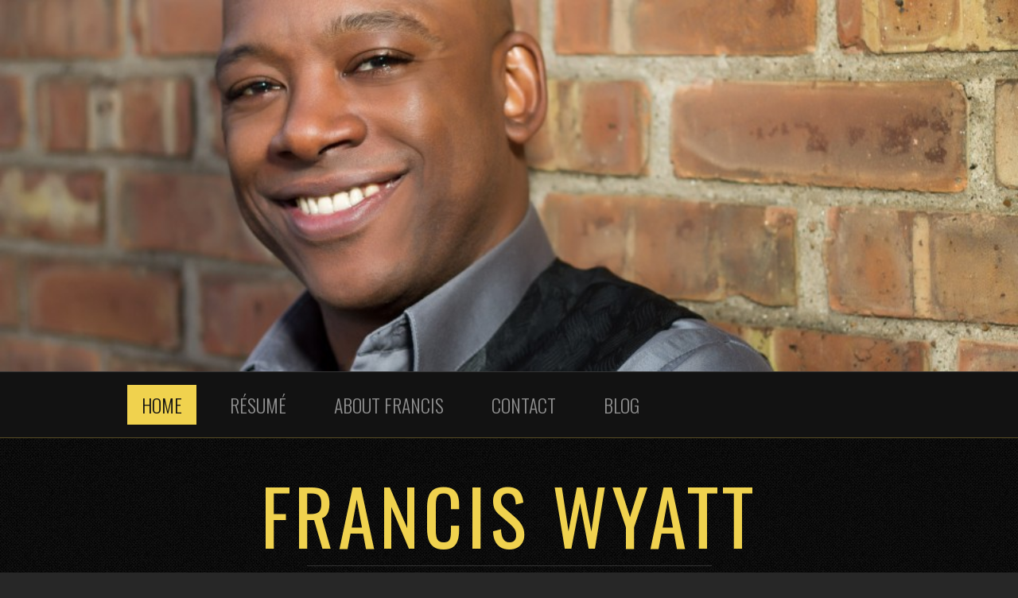

--- FILE ---
content_type: text/html; charset=UTF-8
request_url: http://franciswyatt.com/
body_size: 4414
content:
<!DOCTYPE html>

<!--[if IE 6]>
	<html id="ie6" lang="en-US" prefix="og: http://ogp.me/ns#">
<![endif]-->
<!--[if IE 7]>
	<html id="ie7" lang="en-US" prefix="og: http://ogp.me/ns#">
<![endif]-->
<!--[if IE 8]>
	<html id="ie8" lang="en-US" prefix="og: http://ogp.me/ns#">
<![endif]-->
<!--[if IE 9]>
	<html id="ie9" lang="en-US" prefix="og: http://ogp.me/ns#">
<![endif]-->
<!--[if (gt IE 9) | (!IE)  ]><!-->
	<html  lang="en-US" prefix="og: http://ogp.me/ns#">
<!--<![endif]-->

<head>

<meta charset="UTF-8" />

<title>Welcome - Francis Wyatt</title>

<link rel="shortcut icon" href="http://FrancisWyatt.com/wp-content/themes/Builder-Noise/lib/builder-core/favicons/person.ico" />

<link rel="stylesheet" href="http://FrancisWyatt.com/wp-content/themes/Builder-Noise/lib/builder-core/css/reset.css" type="text/css" media="screen" />
<link rel="stylesheet" href="http://FrancisWyatt.com/wp-content/themes/Builder-Noise-Wyatt/style.css" type="text/css" media="screen" />
<link rel="stylesheet" href="http://FrancisWyatt.com/wp-content/uploads/it-file-cache/builder-layouts/527f1584641bf.css?version=d980e8077c813b2274a87a2e06937e7d" type="text/css" media="screen" />
<link rel="stylesheet" href="http://FrancisWyatt.com/wp-content/themes/Builder-Noise-Wyatt/style-responsive.css" type="text/css" media="only screen and (max-width: 960px)" />
<link rel="stylesheet" href="http://FrancisWyatt.com/wp-content/themes/Builder-Noise-Wyatt/style-mobile.css" type="text/css" media="only screen and (max-width: 500px)" />
<link rel="stylesheet" href="http://FrancisWyatt.com/wp-content/themes/Builder-Noise/lib/builder-core/css/structure.css?ver=2" type="text/css" media="screen" />

<!--[if lt IE 7]>
	<script src="http://FrancisWyatt.com/wp-content/themes/Builder-Noise/lib/builder-core/js/dropdown.js" type="text/javascript"></script>
<![endif]-->
<!--[if lt IE 9]>
	<script src="http://FrancisWyatt.com/wp-content/themes/Builder-Noise/lib/builder-core/js/html5.js" type="text/javascript"></script>
<![endif]-->

<link rel="profile" href="http://gmpg.org/xfn/11" />
<link rel="pingback" href="http://FrancisWyatt.com/xmlrpc.php" />
<meta name="viewport" content="width=device-width, initial-scale=1">


<!-- This site is optimized with the Yoast SEO plugin v7.5.1 - https://yoast.com/wordpress/plugins/seo/ -->
<link rel="canonical" href="http://franciswyatt.com/" />
<meta property="og:locale" content="en_US" />
<meta property="og:type" content="website" />
<meta property="og:title" content="Welcome - Francis Wyatt" />
<meta property="og:description" content="Francis Wyatt is a Worship Pastor and professional musician with 30 years of musical experience in various professional musical settings and 15 years in leading multicultural worship arts ministries. Multi-instrumentalist Vocalist Music Directing Composition/Arranging Worship Leading Pastoring/Mentoring Worship Service Development Startup experience Sound technology Music Technology Budget management" />
<meta property="og:url" content="http://franciswyatt.com/" />
<meta property="og:site_name" content="Francis Wyatt" />
<script type='application/ld+json'>{"@context":"https:\/\/schema.org","@type":"WebSite","@id":"#website","url":"http:\/\/franciswyatt.com\/","name":"Francis Wyatt","potentialAction":{"@type":"SearchAction","target":"http:\/\/franciswyatt.com\/?s={search_term_string}","query-input":"required name=search_term_string"}}</script>
<!-- / Yoast SEO plugin. -->

<link rel='dns-prefetch' href='//FrancisWyatt.com' />
<link rel='dns-prefetch' href='//s0.wp.com' />
<link rel='dns-prefetch' href='//secure.gravatar.com' />
<link rel='dns-prefetch' href='//s.w.org' />
<link rel="alternate" type="application/rss+xml" title="Francis Wyatt &raquo; Feed" href="http://franciswyatt.com/feed/" />
<link rel="alternate" type="application/rss+xml" title="Francis Wyatt &raquo; Comments Feed" href="http://franciswyatt.com/comments/feed/" />
		<script type="text/javascript">
			window._wpemojiSettings = {"baseUrl":"https:\/\/s.w.org\/images\/core\/emoji\/11\/72x72\/","ext":".png","svgUrl":"https:\/\/s.w.org\/images\/core\/emoji\/11\/svg\/","svgExt":".svg","source":{"concatemoji":"http:\/\/FrancisWyatt.com\/wp-includes\/js\/wp-emoji-release.min.js?ver=4.9.26"}};
			!function(e,a,t){var n,r,o,i=a.createElement("canvas"),p=i.getContext&&i.getContext("2d");function s(e,t){var a=String.fromCharCode;p.clearRect(0,0,i.width,i.height),p.fillText(a.apply(this,e),0,0);e=i.toDataURL();return p.clearRect(0,0,i.width,i.height),p.fillText(a.apply(this,t),0,0),e===i.toDataURL()}function c(e){var t=a.createElement("script");t.src=e,t.defer=t.type="text/javascript",a.getElementsByTagName("head")[0].appendChild(t)}for(o=Array("flag","emoji"),t.supports={everything:!0,everythingExceptFlag:!0},r=0;r<o.length;r++)t.supports[o[r]]=function(e){if(!p||!p.fillText)return!1;switch(p.textBaseline="top",p.font="600 32px Arial",e){case"flag":return s([55356,56826,55356,56819],[55356,56826,8203,55356,56819])?!1:!s([55356,57332,56128,56423,56128,56418,56128,56421,56128,56430,56128,56423,56128,56447],[55356,57332,8203,56128,56423,8203,56128,56418,8203,56128,56421,8203,56128,56430,8203,56128,56423,8203,56128,56447]);case"emoji":return!s([55358,56760,9792,65039],[55358,56760,8203,9792,65039])}return!1}(o[r]),t.supports.everything=t.supports.everything&&t.supports[o[r]],"flag"!==o[r]&&(t.supports.everythingExceptFlag=t.supports.everythingExceptFlag&&t.supports[o[r]]);t.supports.everythingExceptFlag=t.supports.everythingExceptFlag&&!t.supports.flag,t.DOMReady=!1,t.readyCallback=function(){t.DOMReady=!0},t.supports.everything||(n=function(){t.readyCallback()},a.addEventListener?(a.addEventListener("DOMContentLoaded",n,!1),e.addEventListener("load",n,!1)):(e.attachEvent("onload",n),a.attachEvent("onreadystatechange",function(){"complete"===a.readyState&&t.readyCallback()})),(n=t.source||{}).concatemoji?c(n.concatemoji):n.wpemoji&&n.twemoji&&(c(n.twemoji),c(n.wpemoji)))}(window,document,window._wpemojiSettings);
		</script>
		<style type="text/css">
img.wp-smiley,
img.emoji {
	display: inline !important;
	border: none !important;
	box-shadow: none !important;
	height: 1em !important;
	width: 1em !important;
	margin: 0 .07em !important;
	vertical-align: -0.1em !important;
	background: none !important;
	padding: 0 !important;
}
</style>
<link rel='stylesheet' id='jetpack-widget-social-icons-styles-css'  href='http://FrancisWyatt.com/wp-content/plugins/jetpack/modules/widgets/social-icons/social-icons.css?ver=20170506' type='text/css' media='all' />
<link rel='stylesheet' id='jetpack_css-css'  href='http://FrancisWyatt.com/wp-content/plugins/jetpack/css/jetpack.css?ver=6.1.5' type='text/css' media='all' />
<link rel='stylesheet' id='slidedeck-css'  href='http://FrancisWyatt.com/wp-content/plugins/slidedeck2-personal/css/slidedeck.css?ver=2.3.7' type='text/css' media='screen' />
<script type="text/javascript">
window.slideDeck2Version = "2.3.7";
window.slideDeck2Distribution = "pro";
</script>
<script type='text/javascript' src='http://FrancisWyatt.com/wp-includes/js/jquery/jquery.js?ver=1.12.4'></script>
<script type='text/javascript' src='http://FrancisWyatt.com/wp-includes/js/jquery/jquery-migrate.min.js?ver=1.4.1'></script>
<script type='text/javascript' src='http://FrancisWyatt.com/wp-content/plugins/slidedeck2-personal/js/jquery-mousewheel/jquery.mousewheel.min.js?ver=3.0.6'></script>
<script type='text/javascript' src='http://FrancisWyatt.com/wp-content/plugins/slidedeck2-personal/js/jquery.easing.1.3.js?ver=1.3'></script>
<script type='text/javascript' src='http://FrancisWyatt.com/wp-content/plugins/slidedeck2-personal/js/slidedeck.jquery.js?ver=1.4.1'></script>
<script type='text/javascript' src='http://FrancisWyatt.com/wp-content/plugins/slidedeck2-personal/js/slidedeck-public.js?ver=2.3.7'></script>
<script type='text/javascript' src='http://platform.twitter.com/widgets.js?ver=1316526300'></script>
<link rel='https://api.w.org/' href='http://franciswyatt.com/wp-json/' />
<link rel="EditURI" type="application/rsd+xml" title="RSD" href="http://FrancisWyatt.com/xmlrpc.php?rsd" />
<link rel="wlwmanifest" type="application/wlwmanifest+xml" href="http://FrancisWyatt.com/wp-includes/wlwmanifest.xml" /> 
<meta name="generator" content="WordPress 4.9.26" />
<link rel='shortlink' href='https://wp.me/P46LSE-7' />
<link rel="alternate" type="application/json+oembed" href="http://franciswyatt.com/wp-json/oembed/1.0/embed?url=http%3A%2F%2Ffranciswyatt.com%2F" />
<link rel="alternate" type="text/xml+oembed" href="http://franciswyatt.com/wp-json/oembed/1.0/embed?url=http%3A%2F%2Ffranciswyatt.com%2F&#038;format=xml" />

<link rel='dns-prefetch' href='//v0.wordpress.com'/>
<script type='text/javascript'>
(function() {
var bsl=document.createElement('script');
bsl.type='text/javascript';bsl.async=true;bsl.src='http://FrancisWyatt.com/wp-content/uploads/it-file-cache/builder-core/script.js';
var se=document.getElementsByTagName('script')[0];se.parentNode.insertBefore(bsl,se);
})();
</script>
<link rel='stylesheet' id='builder-core-style-css' href='http://FrancisWyatt.com/wp-content/uploads/it-file-cache/builder-core/style.css' type='text/css' media='all' />

</head>
<body id="builder-layout-527f1584641bf" class="home page-template-default page page-id-7 builder-responsive builder-template-page builder-view-page builder-view-page-7">
<div class="builder-container-background-wrapper">
<div class="builder-container-outer-wrapper">
<div class="builder-container" id="builder-container-527f1584641bf">
<div class="builder-module-background-wrapper builder-module-image-background-wrapper builder-module-1-background-wrapper builder-module-image-1-background-wrapper builder-module-top-background-wrapper builder-module-image-last-background-wrapper builder-module-before-navigation-background-wrapper image-full-window-background-wrapper" id="builder-module-527f1584640b7-background-wrapper">
<div class="builder-module-outer-wrapper builder-module-image-outer-wrapper builder-module-1-outer-wrapper builder-module-image-1-outer-wrapper builder-module-top-outer-wrapper builder-module-image-last-outer-wrapper builder-module-before-navigation-outer-wrapper image-full-window-outer-wrapper" id="builder-module-527f1584640b7-outer-wrapper">
<div class="builder-module builder-module-image builder-module-1 builder-module-image-1 builder-module-top builder-module-image-last builder-module-before-navigation image-full-window clearfix" id="builder-module-527f1584640b7">
<div class="builder-module-block-outer-wrapper builder-module-element-outer-wrapper builder-module-column-1-outer-wrapper single clearfix">
<div class="builder-module-block builder-module-element builder-module-column-1 clearfix">
<img src="http://FrancisWyatt.com/wp-content/uploads/2013/11/Desktop_FranWyatt-8689-Edit-Edit1-resized-image-960x350.jpg" alt="Francis Wyatt" />
</div>
</div>

</div>
</div>
</div>

<div class="builder-module-background-wrapper builder-module-navigation-background-wrapper builder-module-2-background-wrapper builder-module-navigation-1-background-wrapper builder-module-middle-background-wrapper builder-module-navigation-last-background-wrapper builder-module-before-header-background-wrapper builder-module-after-image-background-wrapper default-module-style-background-wrapper" id="builder-module-527f1584640d6-background-wrapper">
<div class="builder-module-outer-wrapper builder-module-navigation-outer-wrapper builder-module-2-outer-wrapper builder-module-navigation-1-outer-wrapper builder-module-middle-outer-wrapper builder-module-navigation-last-outer-wrapper builder-module-before-header-outer-wrapper builder-module-after-image-outer-wrapper default-module-style-outer-wrapper" id="builder-module-527f1584640d6-outer-wrapper">
<div class="builder-module builder-module-navigation builder-module-2 builder-module-navigation-1 builder-module-middle builder-module-navigation-last builder-module-before-header builder-module-after-image default-module-style clearfix builder-module-navigation-custom-menu builder-module-navigation-custom-menu-id-2" id="builder-module-527f1584640d6">
<div class="builder-module-block-outer-wrapper builder-module-element-outer-wrapper builder-module-column-1-outer-wrapper single clearfix">
<div class="builder-module-block builder-module-element builder-module-column-1">
<div class="menu-navigation-container builder-module-navigation-menu-wrapper"><ul id="menu-navigation" class="menu"><li id="menu-item-29" class="menu-item menu-item-type-custom menu-item-object-custom current-menu-item current_page_item menu-item-29"><a href="/">Home</a></li>
<li id="menu-item-31" class="menu-item menu-item-type-post_type menu-item-object-page menu-item-31"><a href="http://franciswyatt.com/resume/">Résumé</a></li>
<li id="menu-item-50" class="menu-item menu-item-type-post_type menu-item-object-page menu-item-50"><a href="http://franciswyatt.com/about-francis/">About Francis</a></li>
<li id="menu-item-63" class="menu-item menu-item-type-post_type menu-item-object-page menu-item-63"><a href="http://franciswyatt.com/contact/">Contact</a></li>
<li id="menu-item-107" class="menu-item menu-item-type-post_type menu-item-object-page menu-item-107"><a href="http://franciswyatt.com/blog/">Blog</a></li>
</ul></div>
</div>
</div>

</div>
</div>
</div>

<div class="builder-module-background-wrapper builder-module-header-background-wrapper builder-module-3-background-wrapper builder-module-header-1-background-wrapper builder-module-middle-background-wrapper builder-module-header-last-background-wrapper builder-module-before-footer-background-wrapper builder-module-after-navigation-background-wrapper default-module-style-background-wrapper" id="builder-module-528b308fc7840-background-wrapper">
<div class="builder-module-outer-wrapper builder-module-header-outer-wrapper builder-module-3-outer-wrapper builder-module-header-1-outer-wrapper builder-module-middle-outer-wrapper builder-module-header-last-outer-wrapper builder-module-before-footer-outer-wrapper builder-module-after-navigation-outer-wrapper default-module-style-outer-wrapper" id="builder-module-528b308fc7840-outer-wrapper">
<div class="builder-module builder-module-header builder-module-3 builder-module-header-1 builder-module-middle builder-module-header-last builder-module-before-footer builder-module-after-navigation default-module-style clearfix" id="builder-module-528b308fc7840">
<div class="builder-module-block-outer-wrapper builder-module-element-outer-wrapper builder-module-column-1-outer-wrapper single clearfix">
<div class="builder-module-block builder-module-element builder-module-column-1 clearfix">
<h1 class='site-title'><a href='http://franciswyatt.com'>Francis Wyatt</a></h1>
<div class='site-tagline'><a href='http://franciswyatt.com'>Worship Pastor and Professional Musician</a></div>

</div>
</div>

</div>
</div>
</div>

<div class="builder-module-background-wrapper builder-module-footer-background-wrapper builder-module-4-background-wrapper builder-module-footer-1-background-wrapper builder-module-bottom-background-wrapper builder-module-last-background-wrapper builder-module-footer-last-background-wrapper builder-module-after-header-background-wrapper default-module-style-background-wrapper" id="builder-module-527f158464185-background-wrapper">
<div class="builder-module-outer-wrapper builder-module-footer-outer-wrapper builder-module-4-outer-wrapper builder-module-footer-1-outer-wrapper builder-module-bottom-outer-wrapper builder-module-last-outer-wrapper builder-module-footer-last-outer-wrapper builder-module-after-header-outer-wrapper default-module-style-outer-wrapper" id="builder-module-527f158464185-outer-wrapper">
<div class="builder-module builder-module-footer builder-module-4 builder-module-footer-1 builder-module-bottom builder-module-last builder-module-footer-last builder-module-after-header default-module-style clearfix" id="builder-module-527f158464185">
<div class="builder-module-block-outer-wrapper builder-module-element-outer-wrapper builder-module-column-1-outer-wrapper single clearfix">
<div class="builder-module-block builder-module-element builder-module-column-1 clearfix">
	<div class="alignleft">
		<strong>Francis Wyatt .com</strong><br />
		Copyright &copy; 2026 All Rights Reserved	</div>
	<div class="alignright">
		<span style="font-size: xx-small;">Site Developed and Hosted by <a href="http://QuickClickMedia.com" target="_blank">Quick Click Media</a></span>
	</div>
		<div style="display:none">
	</div>
<script type='text/javascript' src='http://FrancisWyatt.com/wp-includes/js/comment-reply.min.js?ver=4.9.26'></script>
<script type='text/javascript' src='http://FrancisWyatt.com/wp-content/themes/Builder-Noise/lib/builder-core/lib/responsive/js/jquery.fitvids-max-width-modification.js?ver=1.0'></script>
<script type='text/javascript' src='http://FrancisWyatt.com/wp-content/themes/Builder-Noise/lib/builder-core/lib/responsive/js/init-fitvids.js?ver=1.0'></script>
<script type='text/javascript' src='https://s0.wp.com/wp-content/js/devicepx-jetpack.js?ver=202603'></script>
<script type='text/javascript' src='https://secure.gravatar.com/js/gprofiles.js?ver=2026Janaa'></script>
<script type='text/javascript'>
/* <![CDATA[ */
var WPGroHo = {"my_hash":""};
/* ]]> */
</script>
<script type='text/javascript' src='http://FrancisWyatt.com/wp-content/plugins/jetpack/modules/wpgroho.js?ver=4.9.26'></script>
<script type='text/javascript' src='http://FrancisWyatt.com/wp-includes/js/wp-embed.min.js?ver=4.9.26'></script>
<script type="text/javascript">
var slideDeck2URLPath = "http://FrancisWyatt.com/wp-content/plugins/slidedeck2-personal";
var slideDeck2iframeByDefault = false;
</script>
<script type='text/javascript' src='https://stats.wp.com/e-202603.js' async='async' defer='defer'></script>
<script type='text/javascript'>
	_stq = window._stq || [];
	_stq.push([ 'view', {v:'ext',j:'1:6.1.5',blog:'60719368',post:'7',tz:'-6',srv:'FrancisWyatt.com'} ]);
	_stq.push([ 'clickTrackerInit', '60719368', '7' ]);
</script>

</div>
</div>

</div>
</div>
</div>


</div>
</div>
</div>

<script type='text/javascript'>
(function() {
var bsl_1=document.createElement('script');
bsl_1.type='text/javascript';bsl_1.async=true;bsl_1.src='http://FrancisWyatt.com/wp-content/uploads/it-file-cache/builder-core/javascript-footer.js';
var se=document.getElementsByTagName('script')[0];se.parentNode.insertBefore(bsl_1,se);
})();
</script>

</body>
</html>

--- FILE ---
content_type: text/css
request_url: http://franciswyatt.com/wp-content/themes/Builder-Noise-Wyatt/style.css
body_size: 7379
content:
/*
Theme Name: Noise - Wyatt
Theme URI: http://ithemes.com/
Description: This is a generated child theme for the Noise theme. You should activate and modify this theme instead of Noise. Doing so allows you to modify this child theme while allowing automatic upgrades for Noise.
Author: iThemes
Author URI: http://ithemes.com/
Version: 5.0.10
License: GNU General Public License v2.0
License URI: http://www.gnu.org/licenses/gpl-2.0.html
Tags: blog, theme options, multiple layouts, multiple color schemes, responsive
Text Domain: it-l10n-Builder-Noise
Domain Path: /lang/
Template: Builder-Noise
*/

@import url(http://fonts.googleapis.com/css?family=Open+Sans:300italic,400italic,600italic,700italic,800italic,400,300,600,700,800|Oswald:400,300,700);

/*********************************************
	Default font settings and typography.
	The font-size percentage is of 16px. (0.75 * 16px = 12px)
*********************************************/

html {
	font-size: 100%;
}
body {
	color: #919191;
	font-family: 'Open Sans', HelveticaNeue-Light, 'Helvetica Neue Light', 'Helvetica Neue', Helvetica, Arial, sans-serif;
	font-size: 100%;
	font-weight: 300;
	line-height: 1.7;
}
input, select, textarea {
	font-family: 'Open Sans', HelveticaNeue-Light, 'Helvetica Neue Light', 'Helvetica Neue', Helvetica, Arial, sans-serif;
}
pre, code, tt, kbd {
	font-family: 'andale mono', 'lucida console', monospace;
	font-size: 1em;
	line-height: 1.5;
}
h1, h2, h3, h4, h5, h6, p, blockquote, pre,
address, dfn, img, samp, ul, ol, dl {
	margin-top: 2em;
	margin-bottom: 2em;
}
a img {
	margin: 0;
}


/*********************************************
	Constrain table and input widths
*********************************************/

table, input, textarea, select {
	-moz-box-sizing: border-box;
	-webkit-box-sizing: border-box;
	-ms-box-sizing: border-box;
	box-sizing: border-box;
	height: auto;
	max-width: 100%;
}


/*********************************************
	Main Background
*********************************************/

body {
	background: #272727;
}


/*********************************************
	Universal Link Styles
*********************************************/

a {
	color: #919191;
	text-decoration: underline;
}
a:hover {
	color: #919191;
	text-decoration: underline;
}
a:focus {
	color: #919191;
}


/*********************************************
	Button Styles
*********************************************/

.btn,
.more-link,
.loop-utility a,
.comment-reply-link,
input[type="submit"],
input[type="button"],
input[type="reset"],
button,
.builder-module .switch-btns a,
.builder-module a.btn {
	background: #BEBEBE;
	border: 1px solid #121212;
	box-shadow: inset 0 0 0 1px #FEFEFE;
	color: #484848;
	font-size: 1em;
	display: inline-block;
	padding: .5em 1em;
	text-decoration: none;
	-webkit-appearance: none;
	-webkit-transition:  all .2s linear 0s;
	-moz-transition:  all .2s linear 0s;
	-o-transition:  all .2s linear 0s;
	-ms-transition:  all .2s linear 0s;
	transition:  all .2s linear 0s;
}
.btn:hover, 
.more-link:hover, 
.loop-utility a:hover,
.comment-reply-link:hover,
input[type="submit"]:hover,
input[type="button"]:hover,
input[type="reset"]:hover,
button:hover,
.builder-module .switch-btns a:hover,
.builder-module a.btn:hover {
	background: #F0D24E;
	box-shadow: 0 0 0 1px #121212;
	color: #121212;
	text-decoration: none;
	cursor: pointer;
}
.btn:focus, 
.more-link:focus, 
.loop-utility a:focus,
input[type="submit"]:focus,
input[type="button"]:focus,
input[type="reset"]:focus,
button:focus,
.builder-module .switch-btns a:focus,
.builder-module a.btn:focus {
	background: #F0D24E;
	box-shadow: 0 0 0 1px #121212;
	color: #121212;
}
button {
	font-family: 'Open Sans', HelveticaNeue-Light, 'Helvetica Neue Light', 'Helvetica Neue', Helvetica, Arial, sans-serif;
}


/*********************************************
	Headings
*********************************************/

h1, h2, h3, h4, h5, h6 {
	font-weight: bold;
}
h1 {
	font-size: 2em;
	letter-spacing: -1px;
	line-height: 1.5;
	margin-top: 0.75em;
	margin-bottom: 0.75em;
}
h2 {
	font-size: 1.7em;
	line-height: 1.75;
	margin-top: 0.9em;
	margin-bottom: 0.9em;
}
h3 {
	font-size: 1.5em;
	line-height: 1;
	margin-top: 1em;
	margin-bottom: 1em;
}
h4 {
	font-size: 1.2em;
	line-height: 1.25;
	margin-top: 1.25em;
	margin-bottom: 1.25em;
}
h5, h6 {
	font-size: 1em;
}
h1 img, h2 img, h3 img, h4 img, h5 img, h6 img {
	margin: 0;
}


/*********************************************
	Container Div
*********************************************/

.builder-container-outer-wrapper {
	background: transparent;
	border: none;
	display: block;
	margin: 0 auto;
}


/*********************************************
	Default Module Styling
*********************************************/

.builder-module-outer-wrapper {
	padding-top: 3em;
	overflow: visible !important;
}
.builder-module-element {
	margin: 0 3em;
	margin-bottom: 3em !important;
}
.builder-module-element-outer-wrapper.single .builder-module-element {
	margin: 0;
}
.left .builder-module-element {
	margin-left: 0;
}
.right .builder-module-element {
	margin-right: 0;
}
.builder-module-navigation-background-wrapper.builder-module-before-navigation-background-wrapper,
.builder-module-navigation-background-wrapper.builder-module-before-footer-background-wrapper {
	border-bottom: 1px solid #272727;
}

.builder-module-header-outer-wrapper.builder-module-after-widget-bar-outer-wrapper,
.builder-module-content-outer-wrapper.builder-module-after-html-outer-wrapper,
.builder-module-widget-bar-outer-wrapper.builder-module-after-widget-bar-outer-wrapper,
.builder-module-image-outer-wrapper.builder-module-after-header-outer-wrapper {
	padding-top: 0 !important;
}


/*********************************************
	All Sidebars
*********************************************/

.builder-module-sidebar {
	display: block;
	margin: 0;
	padding: 0;
	width: 100%;
}
.builder-module-sidebar .widget-wrapper {
	width: 100%;
}
.builder-module-sidebar .widget-background-wrapper {
	margin-bottom: 3em;
}
.builder-module-sidebar .widget-wrapper-left .widget {
	margin-right: 2em;
}
.builder-module-sidebar .widget-wrapper-right .widget {
	margin-left: 2em;
}
.builder-module-sidebar .widget {
	margin: 0;
	padding: 0;
}
.builder-module-block-outer-wrapper {
	overflow: visible !important;
}
.builder-module-sidebar h4.widget-title {
	font-family: 'Oswald', HelveticaNeue-Light, 'Helvetica Neue Light', 'Helvetica Neue', Helvetica, Arial, sans-serif;
	text-transform: uppercase;
	background: #2E2E2E;
	color: #EFEFEF;
	font-size: 1.3em;
	font-weight: 300;
	line-height: 1;
	letter-spacing: 1px;
	margin: 0 0 1.5em 0;
	padding: .75em;
	border-left: 3px solid #F0D24E;
}
.builder-module-sidebar h4.widget-title a {

}
.builder-module-sidebar h4.widget-title + * {
	margin-top: 0;
}
.builder-module-sidebar .widget *:first-child {
	margin-top: 0;
}
.builder-module-sidebar .widget *:last-child {
	margin-bottom: 0;
}
.builder-module-sidebar .widget a.rsswidget img {
	display: none;
}


/*********************************************
	General Widget Styling
*********************************************/

.widget ul {
	list-style: none;
	padding: 0;
	margin: 0;
	border-top: 1px solid #343434;
	border-bottom: 1px solid #121212;
}
.widget ul li {
	padding: .5em;
	border-top: 1px solid #121212;
	border-bottom: 1px solid #343434;
}
.widget ul a {
	text-decoration: none;
}
.widget ul a:hover {
	color: #FFFFFF;
}
.widget ul ul {
	padding-left: 2em;
	list-style: square;
	border: 0;
}
.widget ul ul li {
	padding: 0;
	border: 0;
}


/*********************************************
	Header Module
*********************************************/

.builder-module-header-background-wrapper {
	background: url("images/header-bg.png");
}
.builder-module-header .single .builder-module-element {
	text-align: center;
}
.site-title,
.site-title a,
.site-title a:hover,
.site-tagline,
.site-tagline a,
.site-tagline a:hover {
	font-size: 1em;
	line-height: 1;
	height: auto;
	margin: 0;
	padding: 0;
	text-decoration: none;
}
.site-title {
	font-family: 'Oswald', HelveticaNeue-Light, 'Helvetica Neue Light', 'Helvetica Neue', Helvetica, Arial, sans-serif;
	font-size: 6em;
	font-weight: 400;
	text-transform: uppercase;
	letter-spacing: 5px;
}
.site-title a {
	color: #F0D24E;
}
.site-tagline {
	display: inline-block;
	border-top: 1px solid #343434;
	border-bottom: 1px solid #343434;
	margin-top: 1em;
	padding: 1em .25em;
	letter-spacing: 3px;
	font-size: 1em;
	line-height: 1;
	font-weight: normal;
	text-transform: uppercase;
}


/*********************************************
	Navigation Module
*********************************************/

.builder-module-navigation-background-wrapper {
	background: #121212;
	border-top: 1px solid #343434;
	border-bottom: 1px solid rgba(240, 210, 78, 0.3);
}
.builder-module-navigation-outer-wrapper {
	padding: 0;
}
.builder-module-navigation {
	display: block;
	font-size: 1em;
	line-height: 2;
	width: 100%;
	padding: 1em 0;
}
.builder-module-navigation .builder-module-element {
	padding: 0;
	margin: 0 !important;
}
.builder-module-navigation ul {
	display: block;
	float: left;
	margin: 0;
	padding: 0;
}
.builder-module-navigation ul * {
	margin: 0;
}
.builder-module-navigation li {
	padding: 0;
}
.builder-module-navigation li a {
	font-family: 'Oswald', HelveticaNeue-Light, 'Helvetica Neue Light', 'Helvetica Neue', Helvetica, Arial, sans-serif;
	font-size: 1.5em;
	font-weight: 300;
	text-transform: uppercase;
	padding: .05em .75em;
	margin-right: 1em;
	text-decoration: none;
	-webkit-transition:  all .2s linear 0s;
	-moz-transition:  all .2s linear 0s;
	-o-transition:  all .2s linear 0s;
	-ms-transition:  all .2s linear 0s;
	transition:  all .2s linear 0s;
}
.builder-module-navigation li a:hover {
	background: #F0D24E;
	color: #121212;
}

/*** second level navigation items ***/

.builder-module-navigation li ul {
	border: .1em solid #272727;
	border-bottom: 0;
	width: 14em;
	background: #121212;
}
.builder-module-navigation li li {
	border-bottom: .1em solid #272727;
	width: 14em;
}
.builder-module-navigation li li a {
	float: none;
	margin-right: 0;
	line-height: 1.3;
	padding-top: .5em;
	padding-bottom: .5em;
}
.builder-module-navigation li ul ul {
	margin: -3.21em 0 0 14em;
}


/*********************************************
	Widget Bar Module
*********************************************/

.builder-module-widget-bar .builder-module-sidebar .middle .widget {
	margin-left: 2em;
	margin-right: 2em;
}


/*********************************************
	Footer Module
*********************************************/

.builder-module-footer-background-wrapper {
	background: url("images/header-bg.png") #121212;
	border-top: 1px solid rgba(240, 210, 78, 0.3);
}
.builder-module-footer .builder-module-element .alignright {
	text-align: right;
}
.builder-module-footer .builder-module-element a {
	text-decoration: none;
}
.builder-module-footer .builder-module-element a:hover {
	text-decoration: underline;
}


/*********************************************
	Image Module
*********************************************/

.builder-module-image .builder-module-element img {
	margin: 0;
}


.image-no-spacing-outer-wrapper {
	padding-top: 0;
	overflow: visible !important;
}
.image-no-spacing .builder-module-element {
	margin-bottom: 0 !important;
}



.image-full-window-outer-wrapper {
	max-width: 100% !important;
	width: 100% !important;
	padding-top: 0;
}
.image-full-window .builder-module-element {
	margin-bottom: 0 !important;
}
.image-full-window img {
	width: 100% !important;
}

/*********************************************
	HTML Module
*********************************************/

.builder-module-html .builder-module-element>*:first-child {
	margin-top: 0;
}
.builder-module-html .builder-module-element>*:last-child {
	margin-bottom: 0;
}


/*********************************************
	Content Module
*********************************************/

.builder-module-content .builder-module-element {
	overflow: visible !important;
}
.builder-module-content .hentry {
	margin-bottom: 6em;
}
.entry-title,
.entry-title * {
	margin: 0;
	padding: 0;
}
.hentry .thumbnail-wrap {
	display: none;
}
.hentry .date {
	display: none;
}
.entry-title {
	font-family: 'Oswald', HelveticaNeue-Light, 'Helvetica Neue Light', 'Helvetica Neue', Helvetica, Arial, sans-serif;
	color: #EFEFEF;
	clear: both;
	font-size: 3em;
	font-weight: 400;
	letter-spacing: 2px;
	text-transform: uppercase;
	line-height: 1.2;
	margin-bottom: 0;
}
.entry-title a {
	color: #EFEFEF;
	font-size: 1em;
	text-decoration: none;
}
.entry-title a:hover {
}
.hentry .entry-meta {
	display: inline;
}
.hentry .entry-meta a {
	text-decoration: none;
}
.hentry .entry-meta a:hover {
	text-decoration: underline;
}
.meta-wrapper {
	background: #1F1F1F;
	margin-top: .75em;
	padding: 1em;
	position: relative;
}
.left-entry-meta {
	margin-left: 60px;
}
.date-author-wrapper {
	border-bottom: 1px solid #292929;
	display: inline-block;
	padding-bottom: .5em;
}
.author-gravatar-wrapper {
	position: absolute;
	top: .65em;
	left: -.75em;	
}
.author-gravatar-wrapper img {
	margin: .5em 0 1em 0;
	padding: 0;
	background: transparent;
	border: 0 !important;
}
.hentry .entry-meta.categories {
	display: block;
	font-size: .9em;
	margin-top: .75em;
	text-transform: uppercase;
}
.hentry .entry-meta.categories a {
	padding: .1em .5em;
	margin-right: .25em;
	margin-bottom: .25em;
	background: #3D3927;
	color: #C9C293;
	text-decoration: none;
	border: 1px solid #4A4B3C;
	border-radius: 3px;
	display: inline-block;
}
.hentry .entry-meta.categories a:hover {
	background: #F0D24E;
	color: #343434;
	border: 1px solid transparent;
}
.hentry .image_blog_index {
	margin-top: .5em;
	padding: 0;
	border: 0;
}
.hentry .entry-footer {
	display: block;
}
.hentry .entry-footer img {
	max-width: none;
}
.hentry .entry-attachment .attachment {
	text-align: center;
}
.hentry .edit-entry-link {
	clear: both;
	margin: 0 0 1.5em 0;
}
.entry-content {
	clear: both;
}
.loop-title {
	font-size: 1.75em;
	line-height: 1.7;
	margin-top: 0;
	margin-bottom: .875em;
}


/*********************************************
	Page Specific Styling
*********************************************/

.page .builder-module-content .hentry {
	margin-bottom: 0;
}
.page .builder-module-content .builder-module-element *:last-child {
	margin-bottom: 0;
}
.page .entry-footer {
	border-top: none;
	clear: both; /* we need this so floats in the post are cleared */
	margin-bottom: 0;
	padding-top: 0;	
}


/*********************************************
	Style images and galleries
	.hentry is used instead of .page or .post
	as it applies to all content types
*********************************************/

.hentry .gallery a,
.hentry .gallery dt,
.hentry .gallery img {
	font-size: 0;
	line-height: 0;
	margin: 0;
}
.hentry .gallery-item {
	background: rgba(18, 18, 18, .3);
	border: 1px solid #121212;
	display: inline-block;
	padding: 5px;
	margin: 0 3em 3em 0;
	text-align: left;
	vertical-align: top;
	width: 150px;
}
.hentry .gallery-item img {
	border: 0;
	margin: 0;
	padding: 0;
}
.hentry .gallery-caption {
	font-size: .9em;
	line-height: 1.2;
	margin: 0;
	padding: 10px 5px 5px 5px;
}
.hentry .gallery + * {
	margin-top: 0;
}

.hentry img {
	background: rgba(18, 18, 18, .3);
	border: 1px solid #121212;
	padding: 5px;
}
.hentry .alignright {
	margin: 0 0 1.5em 1.5em;
}
.hentry .alignleft {
	margin: 0 1.5em 1.5em 0;
}
.hentry .aligncenter {
	margin: 0 auto 1.5em auto;
}

.hentry .wp-caption {
	background: rgba(18, 18, 18, .3);
	border: 1px solid #121212;
	padding: 5px;
}
.hentry .wp-caption img {
	background: transparent;
	border: none;
	padding: 0;
}

.hentry .wp-caption-text {
	line-height: 1;
	margin: 0;
	padding: 10px 5px 5px 5px;
}


/*********************************************
	Post Meta Styles, if needed
*********************************************/

.entry-header {
	clear: both; /* we need this so floats in the post are cleared */
}
.entry-footer {
	border-top: 1px solid #121212;
	clear: both; /* we need this so floats in the post are cleared */
}
.entry-footer .alignright {
	margin-bottom: 1.5em;
}
.EXIF table {
	margin: 1.5em auto;
}
.photometa h4 {
	margin: 0;
	padding: 0;
	text-align: center;
}
.photometa ul {
	list-style-type: none;
}


/*********************************************
	Previous/Next Page Navigation
*********************************************/

.loop-utility {
	clear: both; /* To clear any floats */
	display: block;
	margin-top: 2em;
}
.loop-utility a {
	display: block;
}

/*********************************************
	Comment Styles
*********************************************/

#comments {
	margin: 3em 0 1.5em 0;
	padding: 0;
}
#comments ol.commentlist {
	background: transparent;
	margin: 1.5em 0;
	padding: 0;
}
#comments ul.children {
	margin: 0 1.5em;
}
#comments .vcard {
	line-height: 1;
	margin-bottom: 0;
}
#comments .vcard a {
	text-decoration: none;
}
#comments .vcard .avatar {
	display: block;
	float: left;
	padding: 2px;
	border: 1px solid #121212;
	margin: 0 .75em 0 0;
}
#comments .fn {
	font-style: normal;
	font-size: 1.5em;
	display: inline-block;
	margin-top: .25em;
}
#comments .fn a {
	text-decoration: none;
}
#comments .comment-meta {
	margin-bottom: 1.5em;
}
#comments .comment-meta a {
	text-decoration: none;
}
#comments li.comment {
	border: 1px solid #121212;
	clear: both;
	list-style-type: none;
	margin: 1.5em 0;
	overflow: hidden;
}
#comments li .comment-body {
	margin: 1.5em;
}
#comments blockquote {
	margin: 1.5em;
}
#respond {
	margin-top: 3em;
	overflow: visible !important;
}
.comment #respond {
	border: 1px solid #121212;
	margin: 1.5em 1.5em 1.5em 1.5em;
	padding: 0 1.5em 1.5em 1.5em;
}
#respond h3 {
	margin-bottom: 0;
}
#respond .cancel-comment-reply a {
	display: block;
	margin: 0;
}
#commentform label {
	margin-left: 1em;
}
#commentform input[type="text"] {
	width: 20em;
}
#commentform input,
#commentform textarea {
	margin: 0;
}
#commentform #comment {
	width: 100%;
}
#commentform .comment-submit-wrapper {
	margin-bottom: 0;
}
#comments .children .odd {
	background: rgba(18, 18, 18, .2);
}
#comments .children .even {
	background: #272727;
}

/*********************************************
	Text elements
*********************************************/

p img.left {
	float: left;
	margin: 1.5em 1.5em 1.5em 0;
	padding: 0;
}
p img.right {
	float: right;
	margin: 1.5em 0 1.5em 1.5em;
}
blockquote {
	font-size: 1.2em;
	margin: 1.5em;
	padding: 0;
	border-left: 3px solid #F0D24E;
	padding-left: 1em;
}
/* To prevent nested blockquotes from increasing in size */
blockquote blockquote {
	font-size: 100%;
}
blockquote cite:before {
	content:'\2014';
	padding-right: .25em;
}
strong {
	font-weight: bold;
}
em, dfn {
	font-style: italic;
}
dfn {
	font-weight: bold;
}
sup, sub {
	height: 0;
	line-height: 1.5;
	position: relative;
	vertical-align: baseline;
}
sup {
	bottom: 1ex;
}
sub {
	top: .5ex;
}
abbr, acronym {
	border-bottom: 1px dotted #666;
}
address {
	font-style: italic;
}
del {
}
pre {
	margin: 1.5em 0;
	white-space: pre;
}
big {
	font-size: 1.2em;
	line-height: 1;
}
cite {
	font-style: normal;
}
::selection {
	background: #C7C7C7;
	color: #121212;
}
::-moz-selection {
	background: #C7C7C7;
	color: #121212;	
}

/*********************************************
	Lists
*********************************************/

ul, ol {
	list-style-position: outside;
	margin: 0 0 0 3em;
	padding: 0;
}
.entry-content > ul,
.entry-content > ol {
	margin-top: 1.5em;
	margin-bottom: 1.5em;
}
ul ul, ul ol, ol ul, ol ol {
	margin-left: 1.6em;
}
li {
	margin: 0;
	padding: 0;
}
li > * {
	margin-top: 0;
}
li *:last-child {
	margin-bottom: 0;
}
li > p + ul {
	margin-top: -1.5em;
}
ul {
	list-style-type: disc;
}
ol {
	list-style-type: decimal;
}
dl {
	margin: 0 0 1.5em 0;
}
dl dt {
	font-weight: bold;
}
dd {
	margin-left: 1.5em;
}
dd + dd {
	margin-top: 1.5em;
}


/*********************************************
	Tables
*********************************************/

table {
	margin-bottom: 1.5em;
}
table, td, th {
	border: 1px solid #353535;
	border-collapse: collapse;
}
th {
	font-weight: bold;
	line-height: 1.5;
}
th, td, caption {
	padding: .75em;
}
tr:nth-child(2n) th {
	background: #292929;
}
tr:nth-child(2n) td {
	background: #222222;
}
tfoot {
	font-style: normal;
}
caption {
	background: #EEEEEE;
}


/*********************************************
	Misc classes
*********************************************/

.small {
	font-size: .8em;
	line-height: 1.875;
	margin-top: 1.875em;
	margin-bottom: 1.875em;
}
.large {
	font-size: 1.2em;
	line-height: 2.5;
	margin-top: 1.25em;
	margin-bottom: 1.25em;
}
.hide {
	display: none;
}
.quiet {

}
.loud {

}
.highlight {
	background: #FFFF00;
}
.added {
	background: #006600;
}
.removed {
	background: #990000;
}
.first {
	margin-left: 0;
	padding-left: 0;
}
.last {
	margin-right: 0;
	padding-right: 0;
}
.top {
	margin-top: 0;
	padding-top: 0;
}
.bottom {
	margin-bottom: 0;
	padding-bottom: 0;
}


/*********************************************
	Default styling for forms
*********************************************/

label {
	font-weight: normal;
}
label .required {
	color: #F0D24E;
}
fieldset {
	border: .1em solid #CCCCCC;
	margin: 0 0 1.5em 0;
	padding: 1.4em;
}
legend {
	font-size: 1.2em;
	font-weight: bold;
}


/*********************************************
	Form fields
*********************************************/

input[type=text], input[type=password], input.text, input.title, textarea, select {
	font-size: 1em;
	margin-top: .5em;
	margin-bottom: .5em;
}
input[type=text], input[type=password], input.text, input.title, textarea {
	background: #343434;
	border: 1px solid #999999;
	padding: 5px;
}
input[type=text]:focus, input[type=password]:focus, input.text:focus, input.title:focus, textarea:focus {
	border-color: #666666;
}
textarea {
	width: 30em;
	height: 20em;
}
input[type=checkbox], input[type=radio], input.checkbox, input.radio {
/*	position: relative;
	top: .25em;*/
}
.search-text-box {
	margin-bottom: 0;
}
.search-submit-button {
	margin: 0 !important;
	padding: .2em .5em;
}


/*********************************************
	Search Widget Input Styling
*********************************************/

#searchform {
	position: relative;
}
#searchform input[type="text"] {
	font-size: 1em;
	display: block;
	width: 75%;
	margin: 0;
	padding: .75em;
	border: 0;
	background: #343434;
	color: #494949;
}
#searchform input[type="text"]:focus {
	border-color: transparent;
	box-shadow: inset 0 0 0 2px #F0D24E;
}
#searchform input[type="submit"] {
	text-decoration: none;
	position: absolute;
	background: #F0D24E;
	box-shadow: none;
	border: 0;
	top: 0;
	right: 0;
	font-size: 1em;
	display: block;
	width: 25%;
	margin: 0;
	padding: .75em 0;
}
.widget_search input[type="submit"]:hover {
	cursor: pointer;
}


/*********************************************
	HTML5 Input Styling
*********************************************/

input[type="color"],
input[type="email"],
input[type="password"],
input[type="search"],
input[type="tel"],
input[type="text"],
input[type="url"],
input[type="number"],
input[type="date"],
input[type="time"],
input[type="datetime"],
input[type="datetime-local"],
input[type="week"],
input[type="month"],
textarea {
	font-size: 1em;
	margin: 0;
	padding: .75em;
	border: 1px solid #030303;
	background: #343434;
	color: #CECECE;
	-webkit-appearance: none;
	border-radius: 0;
}
input[type="color"]:focus,
input[type="email"]:focus,
input[type="password"]:focus,
input[type="search"]:focus,
input[type="tel"]:focus,
input[type="text"]:focus,
input[type="url"]:focus,
input[type="number"]:focus,
input[type="date"]:focus,
input[type="time"]:focus,
input[type="datetime"]:focus,
input[type="datetime-local"]:focus,
input[type="week"]:focus,
input[type="month"]:focus,
textarea:focus {
	border-color: transparent;
	box-shadow: inset 0 0 0 2px #F0D24E;
}


/*********************************************
	Success, notice and error boxes
*********************************************/

.error, .notice, .success {
	border: 2px solid #ddd;
	margin-bottom: 1em;
	padding: .8em;
}
.error {
	background: #FBE3E4;
	border-color: #FBC2C4;
	color: #8a1f11;
}
.notice {
	background: #FFF6BF;
	border-color: #FFD324;
	color: #514721;
}
.success {
	background: #E6EFC2;
	border-color: #C6D880;
	color: #264409;
}
.error a {
	color: #8a1f11;
}
.notice a {
	color: #514721;
}
.success a {
	color: #264409;
}


/*********************************************
	Widget Styling
*********************************************/

.widget_rss li {
	padding: 1em 0;
}
.widget_rss .rsswidget {
	display: block;
	margin: 0;
}
.widget_rss .rss-date {
	display: block;
	font-style: italic;
}
.widget_rss .rssSummary {
	margin: 0;
}


/*********************************************
	Social Tabs
*********************************************/

#social-tags {
	left: auto;
	margin-right: 0;
	margin-left: auto;
	overflow: hidden;
	padding-top: 10px;
	position: fixed;
	right: 0;
	width: 95px;
	height: 100%;
}
#social-tags a {
	margin: 0;
	position: relative;
	right: -50px;
}
#social-tags a:hover {
	right: 0;
}


/*********************************************
	The Obligatory WP Styles
*********************************************/

.alignright {
	margin-left: 1.5em;
}
.alignleft {
	margin-right: 1.5em;
}
.hentry img.wp-smiley {
	border: none;
}








.builder-module-navigation li.current-menu-ancestor > a,
.builder-module-navigation li.current-page-item > a,
.builder-module-navigation li.current-menu-item > a {
	background: #F0D24E;
	color: #121212;
}


/*********************************************
	Events Block Styling
*********************************************/

.builder-template-archive-it-bb-event .entry-title {
}
.builder-template-archive-it-bb-event .loop-utility a {
	margin-top: 5em;
	background: #343434;
	border-color: transparent;
	box-shadow: inset 0 0 0 1px transparent;
	color: #595959;
	padding: .5em 1em;
}
.builder-module .switch-btns a.active {
	background: #F0D24E;
	box-shadow: 0 0 0 1px #121212;
	color: #121212;
	text-decoration: none;	
}
.meta-wrapper .entry-meta.event-start-end {
	font-size: 1em;
}
.meta-wrapper .event-start-end .alignleft {
	margin: .35em 0 0 0;
}
.meta-wrapper .add-to-calendar {
	float: right;
}
.builder-template-single-it-bb-event .success {
	background: #F0D24E;
	color: #121212;
	border-color: #F5F540;
	margin-bottom: 3.5em;
}
.builder-module #adp-placemark {
	margin: 3em 0;
}
.builder-module table.adp-placemark:first-child td {
	background: #F0D24E;
	color: #121212;
	border-color: #F5F540;	
	padding: .75em;
}
.builder-module table.adp-placemark td img {
	display: none;
}
.builder-module .event-address-directions-wrapper {
	margin: 1.5em 0 3em 0;
}
.event-address p {
	line-height: 1.3;
}
.event-address .btn {
	margin-top: 1em;
}
.event-directions #directions_origin {
	margin-bottom: 1em;
}
.builder-module #text-directions {
	margin-top: 4em;
}
.builder-module .adp-list {
	background: transparent;
}
.builder-module .adp-listheader {
	padding: .75em;
	background: #121212;
}
.builder-module .adp-list td[jsselect='legs']:hover {
	background: #F0D24E;
	color: #121212;
}
.builder-module .adp-list td[jsselect='legs'].adp-listsel {
	background: #BEBEBE;
	border: 1px solid #121212;
	box-shadow: inset 0 0 0 1px #FEFEFE;
	color: #484848;
}
.builder-module .entry-meta.event-meta {
	margin-top: .5em;
	display: block;
}
.builder-module .adp-step,
.builder-module .adp-substep {
	border-top: 0;
	padding: .75em;
}
.fc-grid table {
    border: none !important;
}
.builder-module .fc-grid th {
    text-align: center;
    background: #232323;
    line-height: 1.5;
    border: 0;
}
.builder-module .fc-grid tr td {
    color: #121212;
    background: #232323;
    padding: 0;
}
.builder-module .fc-grid .fc-day-number {
    float: right;
    padding: 5px 0;
    width: 30px;
    text-align: center;
    color: #5A5A5A;
    background: #1C1C1C;
}
.builder-module .fc-grid tr td.fc-last {
    border-right-width: 1px;
}
/** Today */
.builder-module .fc-grid tr td.fc-today {
    background-color: #171717;
}
/** Other Month */
.builder-module .fc-grid td.fc-other-month {
    background: #272727;
}
.builder-module .fc-grid .fc-other-month .fc-day-number {
    color: #121212;
    background: #232323;
}
.builder-module .fc-grid .fc-other-month .fc-event-inner {
    background: red !important;
}
.builder-module .fc-grid .fc-day-content {
    clear: both;
    padding: 2px 2px 1px;
}
.builder-module .fc-event-inner.fc-event-skin {
	background: #3D3927 !important;
	color: #C9C293 !important;
}
.builder-module .fc-event-hori {
	border-width: 0;
}
.builder-module .fc-event-inner.fc-event-skin:hover {
	background: #F0D24E !important;
	color: #343434 !important;
	opacity: 1 !important;
}
.builder-module .fc-event:hover {
	opacity: 1;
	color: black !important;
}
.builder-module .fc-state-default,
.builder-module .fc-state-default .fc-button-inner {
	background: #BEBEBE;
	border: 1px solid #121212;
	box-shadow: inset 0 0 0 1px #FEFEFE;
	color: #484848;	
}
/** Buttons */
.builder-module .fc-state-default {
	border: 0;
}
.builder-module .fc-state-default .fc-button-inner {
	border: 0;
}
.builder-module .fc-button-content {
    position: relative;
    float: left;
    height: 1.9em;
    line-height: 1.9em;
    padding: 0 .6em;
}
/* button states (determines colors) */
.builder-module .fc-state-default,
.builder-module .fc-state-default .fc-button-inner {
	background: #BEBEBE;
	box-shadow: inset 0 0 0 1px #121212;
	color: #484848;
}
.builder-module .fc-state-hover,
.builder-module .fc-state-hover .fc-button-inner {
	background: #F0D24E;
	box-shadow: 0 0 0 1px #121212;
	color: #121212;
	border-color: transparent;
}
.builder-module .fc-state-down,
.builder-module .fc-state-down .fc-button-inner {
	background: #F0D24E;
	box-shadow: 0 0 0 1px #121212;
	color: #121212;
}
.builder-module .fc-state-active,
.builder-module .fc-state-active .fc-button-inner {
	background: #F0D24E;
	box-shadow: 0 0 0 1px #121212;
	color: #121212;
}
.builder-module .fc-state-disabled,
.builder-module .fc-state-disabled .fc-button-inner {
	background: #343434;
    color: #121212;
    border: 0;
	box-shadow: inset 0 0 0 1px #232323;
}
.builder-module .fc-header {
	margin-bottom: 1em;
}

/* Events Block, List View */

.builder-template-archive-it-bb-event .switch-btns {
	margin-bottom: 3em;
}

.builder-template-archive-it-bb-event .hentry {
	margin-bottom: 0;
}
.builder-template-archive-it-bb-event .entry-header {
	border-bottom: 1px solid #1B1818;
	border-top: 1px solid #444444;
	padding: 1em 0;
}
.entry-meta.start-date {
	display: inline-block;
	float: left;
	margin-right: 2em;
	padding-top: .25em;
	width: 25%;
}
.builder-template-archive-it-bb-event .builder-module .entry-title {
	font-size: 1em;
	display: inline-block;
	font-family: 'Open Sans', HelveticaNeue-Light, 'Helvetica Neue Light', 'Helvetica Neue', Helvetica, Arial, sans-serif;
	font-weight: normal;
	padding-top: .55em;
}
.builder-template-archive-it-bb-event .builder-module .entry-title a:hover {
	color: #F0D24E;
}
.builder-template-archive-it-bb-event .more-link.btn {
	float: right;
	display: block;
	padding: .1em .75em;
	margin: 0;
}
.builder-module-block .fc-header-title h2 {
	margin-top: 0;
}

.builder-module-block .fc-header td {
	padding-top: 0;
}


/*********************************************
	Post Formats
*********************************************/

.post-format-indicator {
	padding: .5em 1em;
	background: black;
	display: inline-block;
	margin-bottom: 10px;
	margin-right: 10px;
}
.builder-module-content .format-link .entry-content>*:first-child,
.builder-module-content .format-video .entry-content>*:first-child,
.builder-module-content .format-image .entry-content>*:first-child,
.builder-module-content .format-status .entry-content>*:first-child {
	margin-top: 0;
}
.builder-module-content .format-link .entry-content>*:last-child,
.builder-module-content .format-video .entry-content>*:last-child,
.builder-module-content .format-image .entry-content>*:last-child,
.builder-module-content .format-status .entry-content>*:last-child {
	margin-bottom: 0;
}
.builder-module-content .format-link a {
	text-decoration: none;
	font-size: 1.5em;
	line-height: 1.2;
	font-weight: 300;
	color: #5E5E3D;
	background: #F0D24E;
	display: block;
	padding: .5em 0 .5em .75em;
	-webkit-transition:  all .2s linear 0s;
	-moz-transition:  all .2s linear 0s;
	-o-transition:  all .2s linear 0s;
	-ms-transition:  all .2s linear 0s;
	transition:  all .2s linear 0s;
}
.builder-module-content .format-link a:hover {
	padding-left: 1em;
}
.builder-module-content .format-status .entry-content {
	background: #F0F0F0;
	color: #121212;
	padding: 1em 1em;
	margin: 0;
	font-weight: normal;
	border-left: 10px solid #F0D24E;
}
.builder-module-content .format-status p {
	margin: .5em;
}
.builder-module-content .format-status a {
	color: #121212;
}
.builder-module-content .format-image .entry-title,
.builder-module-content .format-video .entry-title {
	margin-bottom: .25em;
}
.builder-module-content .entry-content .gallery {
	margin: 3em 0;
}


/*********************************************
	Audio Player
*********************************************/

.builder-module-block .it-bb-audio-player {
	background: #353535;
}
.builder-module-block .it-bb-audio-player ul {
	background: #1F1F1F;
	border-top: 0;
	border-bottom: 0;
}

/** Audio Cover **/
.builder-module-block .it-bb-audio-player .audio-cover-wrapper img {
	border: 2px solid #121212;
}

/** Audio Title **/
.builder-module-block .it-bb-audio-player .audio-title-wrapper {
	border-top: 1px solid #555555;
	border-bottom: 1px solid #0C0C0C;
	padding: 1em;
}
.builder-module-block .it-bb-audio-player .audio-title h1 {
	font-family: 'Oswald', HelveticaNeue-Light, 'Helvetica Neue Light', 'Helvetica Neue', Helvetica, Arial, sans-serif;
	font-weight: 300;
	letter-spacing: 2px;
	line-height: 1.3;
	text-transform: uppercase;
	margin: 0;
}

/** Volume **/
.builder-module-block .it-bb-audio-player .volume-wrapper {
	border-top: 1px solid #EEEEEE;
	border-bottom: 1px solid #FFFFFF;
	color: #888888;
}

/** Audio Main Controls **/
.builder-module-block .it-bb-audio-player .audio-controls-wrapper {
	border-top: 1px solid #555555;
	border-bottom: 1px solid #0C0C0C;
}
.builder-module-block .it-bb-audio-player .audio-controls a {
	color: #252525;
}
.builder-module-block .it-bb-audio-player .audio-controls a:hover {
	background-color: #121212;
	color: #F5F5F5;
}
.builder-module-block .it-bb-audio-player .audio-controls a:active {
	-webkit-box-shadow: none;
	box-shadow: none;
}
.builder-module-block .it-bb-audio-player .audio-controls .repeat-off {
	color: #F0D24E;
}
.builder-module-block .it-bb-audio-player .audio-controls .shuffle-off {
	color: #F0D24E;
}

/** Progress & Duration **/
.builder-module-block .it-bb-audio-player .progress-timing-wrapper {
	border-top: 1px solid #555555;
	border-bottom: 1px solid #0C0C0C;
}
.builder-module-block .it-bb-audio-player .elapsed {
	height: 16px;
	margin-top: 5px;
	width: 60%;
	background: #F0D24E;
}
.builder-module-block .it-bb-audio-player .current-wrapper {
	width: 10%;
}
.builder-module-block .it-bb-audio-player .progress-wrapper {
	width: 70%;
	padding-left: 8%;
	margin-left: 9px;
}
.builder-module-block .it-bb-audio-player .duration-wrapper {
	width: 10%;
}

/** Track List **/
.builder-module-block .it-bb-audio-player .playlist-wrapper {
	color: #777777;
	border-top: 1px solid #555555;
}
.builder-module-block .it-bb-audio-player .playlist li {
	border-bottom: 1px solid #0C0C0C;
	padding: 0;
}
.builder-module-block .it-bb-audio-player .playlist li a:hover {
	background: #F0D24E;
	color: #121212;
}
.builder-module-block .it-bb-audio-player .playlist li.jp-playlist-current a {
	background: #1F1F1F;
	color: #F5F5F5;
}
.builder-module-block .it-bb-audio-player .playlist li .show-all-audio {
	top: 0;
	right: 0;
	color: #F5F5F5;
}
.builder-module-block .it-bb-audio-player .playlist li .show-all-audio:hover {
	color: #F0D24E;
}
.builder-module-block .it-bb-audio-player .playlist li.jp-playlist-current .show-all-audio {
	padding: 20px 25px;
	background: #000000;	
}

/*********************************************
	Album Archive
*********************************************/

.cover-column-wrapper {
	float: left;
	width: 45%;
	margin-right: 5%;
	margin-bottom: 2em;
}
.description-column-wrapper {
	float: left;
	width: 50%;
	margin-bottom: 2em;
}
.it-bb-audio-wrapper .entry-title {
	clear: none;
}
.it-bb-audio-wrapper .itunes-link {
	margin-bottom: 1em;
}
.it_bb_audio.hentry {
	background: #1F1F1F;
	margin-bottom: 5em;
	padding: 2em;
}
.it-bb-audio-wrapper {

}
.it-bb-audio-wrapper a {
	text-decoration: none;
}
.it-bb-audio-wrapper a:hover {
	text-decoration: none;
}
.it-bb-audio-wrapper .album-cover {
}
.it-bb-audio-wrapper .album-cover img {
	margin: 0;
	padding: 0;
	border: 0;
	display: block;
}
.it-bb-audio-wrapper .audio-controls-wrapper {
	background: #353535;
	text-align: center;
	border-top: 1px solid #555555;
	border-bottom: 1px solid #0C0C0C;	
}
.it-bb-audio-wrapper .audio-controls a {
	float: left;
	display: block;
	width: 33.3333333333%;
	padding: 2em 0;
	font-size: .5em;
	cursor: pointer;
	color: #252525;
	-webkit-transition: all .2s ease;
	-moz-transition: all .2s ease;
	transition: all .2s ease;
}
.it-bb-audio-wrapper .audio-controls a:hover {
	background: #191919;
	color: #EFEFEF;
}
.it-bb-audio-wrapper .progress-timing-wrapper {
	position: relative;
	width: 100%;
	background: #353535;
	padding: 1em 0;
	border-top: 1px solid #555555;
	border-bottom: 1px solid #0C0C0C;		
}
.it-bb-audio-wrapper .current-wrapper {
	width: 25%;
}
.it-bb-audio-wrapper .jp-current-time {
	margin-left: .5em;
}
.it-bb-audio-wrapper .progress-wrapper {
	width: 50%;
	position: relative;
	height: 1em;
	top: .3em;
	background: white;
}
.it-bb-audio-wrapper .progress {
	height: 1em;
}
.it-bb-audio-wrapper .elapsed {
	height: 1em;
	background: #F0D24E;
}
.it-bb-audio-wrapper .duration-wrapper {
	width: 25%;
}
.it-bb-audio-wrapper .jp-duration {
	float: right;
	margin-right: .5em;
}
/** Track List **/
.it-bb-audio-wrapper .playlist-wrapper {
	color: #777777;
	overflow: hidden;
}
.it-bb-audio-wrapper .playlist.playlist-closed .jp-inactive {
	display: none;
}
.it-bb-audio-wrapper .playlist.playlist-open .jp-inactive {
	display: block;
}
.it-bb-audio-wrapper .playlist {
	margin: 0;
	padding: 0;
	list-style: none;
}
.it-bb-audio-wrapper .playlist li {
	overflow: hidden;
	position: relative;
}
.it-bb-audio-wrapper .playlist li.jp-playlist-current {
	display: block;
}
.it-bb-audio-wrapper .show-all-audio span {
	font-size: .3em;
}
.it-bb-audio-wrapper .playlist li a {
	display: block;
	font-size: 1.2em;
	padding: .7em 1em;
	background: #121212;
	border-top: 1px solid #313131;
	border-bottom: 1px solid #010101;
}
.it-bb-audio-wrapper .playlist .jp-playlist-current a {
	border-top: 0;
	border-bottom: 0;
}
.it-bb-audio-wrapper .playlist li a:hover {
	background: #F0D24E;
	color: #121212;
}
.it-bb-audio-wrapper .playlist li.jp-playlist-current a {
	background: #131313;
	color: #F5F5F5;
}
.it-bb-audio-wrapper .playlist li .show-all-audio {
	position: absolute;
	cursor: pointer;
	top: 0;
	right: 0;
	display: none;
	padding: 0;
	color: #F5F5F5;
	font-size: 12px;
}
.it-bb-audio-wrapper .playlist li .show-all-audio:hover {
	color: #EEEEEE;
}
.it-bb-audio-wrapper .playlist li.jp-playlist-current .show-all-audio {
	padding: 20px 25px;
	background: #000000;
	display: block;
}

--- FILE ---
content_type: text/css
request_url: http://franciswyatt.com/wp-content/uploads/it-file-cache/builder-layouts/527f1584641bf.css?version=d980e8077c813b2274a87a2e06937e7d
body_size: 336
content:
img, video, .wp-caption {
	-moz-box-sizing: border-box;
	-webkit-box-sizing: border-box;
	box-sizing: border-box;
	max-width: 100%;
	height: auto !important;
}
audio {
	max-width: 100%;
}
.builder-container-outer-wrapper {
	width: 100%;
}
#ie6 .builder-module-outer-wrapper,
#ie7 .builder-module-outer-wrapper,
#ie8 .builder-module-outer-wrapper {
	width: 960px;
}
@media screen and (max-width: 960px) {
	.builder-module-background-wrapper {
		padding-left: 1.5em;
		padding-right: 1.5em;
	}
}
@media screen and (max-width: 500px) {
	.builder-module-background-wrapper {
		padding-left: .75em;
		padding-right: .75em;
	}
}
#builder-module-527f1584640b7-outer-wrapper {
	max-width: 960px;
	width: 100%;
}
#builder-module-527f1584640b7 .builder-module-column-1-outer-wrapper {
	width: 100%;
}
#builder-module-527f1584640d6-outer-wrapper {
	max-width: 960px;
	width: 100%;
}
#builder-module-527f1584640d6 .builder-module-column-1-outer-wrapper {
	width: 100%;
}
#builder-module-528b308fc7840-outer-wrapper {
	max-width: 960px;
	width: 100%;
}
#builder-module-528b308fc7840 .builder-module-column-1-outer-wrapper {
	width: 100%;
}
#builder-module-527f158464185-outer-wrapper {
	max-width: 960px;
	width: 100%;
}
#builder-module-527f158464185 .builder-module-column-1-outer-wrapper {
	width: 100%;
}
